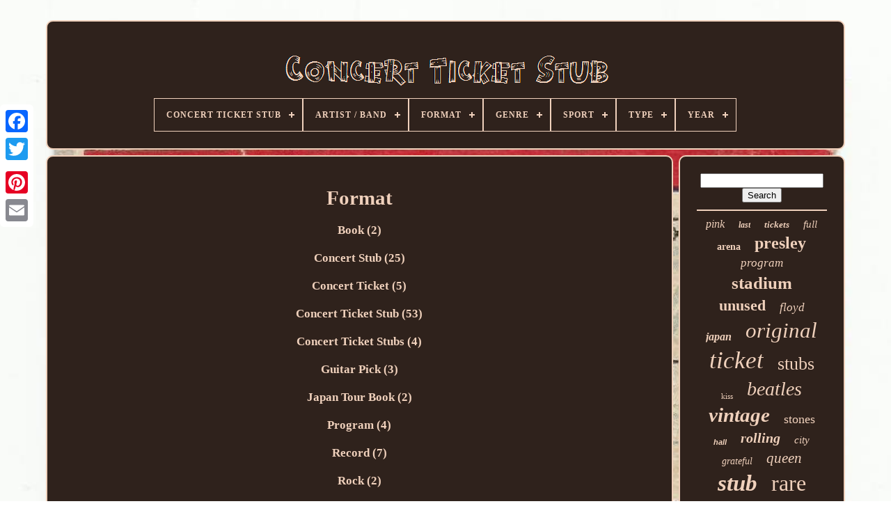

--- FILE ---
content_type: text/html
request_url: https://concertticketstub.net/format/
body_size: 3795
content:

<!DOCTYPE HTML> 

			
   

<HTML>   
	 

<HEAD>


 

	      
<!--#########################################################-->
<TITLE>
 	 Format	 </TITLE>
	
	  <META   CONTENT='text/html; charset=UTF-8' HTTP-EQUIV='content-type'>
	
	   
<META CONTENT='width=device-width, initial-scale=1' NAME='viewport'>    
	
	


<LINK	REL='stylesheet' HREF='https://concertticketstub.net/kejof.css' TYPE='text/css'>		
	

<LINK  REL='stylesheet'  TYPE='text/css'   HREF='https://concertticketstub.net/qutejeda.css'>
	  

	 
	
<SCRIPT  TYPE='text/javascript'   SRC='https://code.jquery.com/jquery-latest.min.js'></SCRIPT>
		 	 <SCRIPT TYPE='text/javascript'	SRC='https://concertticketstub.net/hyso.js'  ASYNC>
 </SCRIPT>

	
	 	   

<!--#########################################################-->
<SCRIPT TYPE='text/javascript' SRC='https://concertticketstub.net/xizykoreni.js'>   </SCRIPT>	


	   <SCRIPT TYPE='text/javascript' ASYNC  SRC='https://concertticketstub.net/jaqakovi.js'> 	

</SCRIPT>
 	 
	
 	<SCRIPT  ASYNC TYPE='text/javascript' SRC='https://concertticketstub.net/mere.js'>
	</SCRIPT>
   
	
	
	<SCRIPT  TYPE='text/javascript'>
	
var a2a_config = a2a_config || {};a2a_config.no_3p = 1;</SCRIPT> 
	
<SCRIPT SRC='//static.addtoany.com/menu/page.js' TYPE='text/javascript' ASYNC> 	 

 </SCRIPT>	  
	

<SCRIPT   TYPE='text/javascript'  ASYNC  SRC='//static.addtoany.com/menu/page.js'> 
 </SCRIPT> 
	  

<SCRIPT   TYPE='text/javascript' SRC='//static.addtoany.com/menu/page.js'	ASYNC>  </SCRIPT>

 
</HEAD>
  	

		 <BODY   DATA-ID='-1'> 	 	 



	
 
<DIV  CLASS='a2a_kit a2a_kit_size_32 a2a_floating_style a2a_vertical_style' STYLE='left:0px; top:150px;'>
 
		 
	  <A CLASS='a2a_button_facebook'>
 
</A> 

		
		<A	CLASS='a2a_button_twitter'>
 </A>  


 
		
  <A CLASS='a2a_button_google_plus'>  

</A>
	 	
		
<A CLASS='a2a_button_pinterest'>  
	
	</A>  
				<A CLASS='a2a_button_email'></A>
	
	
	
		
  	</DIV>  

	<DIV ID='xowijy'> 
  	 
		 <DIV	ID='remysu'>  
	 	 	   
			
 


<!--#########################################################
	a
#########################################################-->
<A HREF='https://concertticketstub.net/'> <IMG  ALT='Concert Ticket Stub' SRC='https://concertticketstub.net/concert-ticket-stub.gif'>		
	</A>
  


			
<div id='syveverom' class='align-center'>
<ul>
<li class='has-sub'><a href='https://concertticketstub.net/'><span>Concert Ticket Stub</span></a>
<ul>
	<li><a href='https://concertticketstub.net/latest-items-concert-ticket-stub.htm'><span>Latest items</span></a></li>
	<li><a href='https://concertticketstub.net/top-items-concert-ticket-stub.htm'><span>Top items</span></a></li>
	<li><a href='https://concertticketstub.net/latest-videos-concert-ticket-stub.htm'><span>Latest videos</span></a></li>
</ul>
</li>

<li class='has-sub'><a href='https://concertticketstub.net/artist-band/'><span>Artist / Band</span></a>
<ul>
	<li><a href='https://concertticketstub.net/artist-band/ac-dc.htm'><span>Ac / Dc (30)</span></a></li>
	<li><a href='https://concertticketstub.net/artist-band/beatles.htm'><span>Beatles (168)</span></a></li>
	<li><a href='https://concertticketstub.net/artist-band/black-sabbath.htm'><span>Black Sabbath (19)</span></a></li>
	<li><a href='https://concertticketstub.net/artist-band/doors.htm'><span>Doors (36)</span></a></li>
	<li><a href='https://concertticketstub.net/artist-band/elvis-presley.htm'><span>Elvis Presley (162)</span></a></li>
	<li><a href='https://concertticketstub.net/artist-band/grateful-dead.htm'><span>Grateful Dead (89)</span></a></li>
	<li><a href='https://concertticketstub.net/artist-band/kiss.htm'><span>Kiss (91)</span></a></li>
	<li><a href='https://concertticketstub.net/artist-band/led-zeppelin.htm'><span>Led Zeppelin (170)</span></a></li>
	<li><a href='https://concertticketstub.net/artist-band/lynyrd-skynyrd.htm'><span>Lynyrd Skynyrd (25)</span></a></li>
	<li><a href='https://concertticketstub.net/artist-band/madonna.htm'><span>Madonna (21)</span></a></li>
	<li><a href='https://concertticketstub.net/artist-band/metallica.htm'><span>Metallica (23)</span></a></li>
	<li><a href='https://concertticketstub.net/artist-band/nirvana.htm'><span>Nirvana (92)</span></a></li>
	<li><a href='https://concertticketstub.net/artist-band/ozzy-osbourne.htm'><span>Ozzy Osbourne (15)</span></a></li>
	<li><a href='https://concertticketstub.net/artist-band/pink-floyd.htm'><span>Pink Floyd (52)</span></a></li>
	<li><a href='https://concertticketstub.net/artist-band/presley-elvis.htm'><span>Presley, Elvis (123)</span></a></li>
	<li><a href='https://concertticketstub.net/artist-band/prince.htm'><span>Prince (16)</span></a></li>
	<li><a href='https://concertticketstub.net/artist-band/queen.htm'><span>Queen (40)</span></a></li>
	<li><a href='https://concertticketstub.net/artist-band/rolling-stones.htm'><span>Rolling Stones (37)</span></a></li>
	<li><a href='https://concertticketstub.net/artist-band/the-doors.htm'><span>The Doors (27)</span></a></li>
	<li><a href='https://concertticketstub.net/artist-band/van-halen.htm'><span>Van Halen (20)</span></a></li>
	<li><a href='https://concertticketstub.net/latest-items-concert-ticket-stub.htm'>... (5657)</a></li>
</ul>
</li>

<li class='has-sub'><a href='https://concertticketstub.net/format/'><span>Format</span></a>
<ul>
	<li><a href='https://concertticketstub.net/format/book.htm'><span>Book (2)</span></a></li>
	<li><a href='https://concertticketstub.net/format/concert-stub.htm'><span>Concert Stub (25)</span></a></li>
	<li><a href='https://concertticketstub.net/format/concert-ticket.htm'><span>Concert Ticket (5)</span></a></li>
	<li><a href='https://concertticketstub.net/format/concert-ticket-stub.htm'><span>Concert Ticket Stub (53)</span></a></li>
	<li><a href='https://concertticketstub.net/format/concert-ticket-stubs.htm'><span>Concert Ticket Stubs (4)</span></a></li>
	<li><a href='https://concertticketstub.net/format/guitar-pick.htm'><span>Guitar Pick (3)</span></a></li>
	<li><a href='https://concertticketstub.net/format/japan-tour-book.htm'><span>Japan Tour Book (2)</span></a></li>
	<li><a href='https://concertticketstub.net/format/program.htm'><span>Program (4)</span></a></li>
	<li><a href='https://concertticketstub.net/format/record.htm'><span>Record (7)</span></a></li>
	<li><a href='https://concertticketstub.net/format/rock.htm'><span>Rock (2)</span></a></li>
	<li><a href='https://concertticketstub.net/format/stub.htm'><span>Stub (311)</span></a></li>
	<li><a href='https://concertticketstub.net/format/stub-program.htm'><span>Stub & Program (5)</span></a></li>
	<li><a href='https://concertticketstub.net/format/ticket.htm'><span>Ticket (45)</span></a></li>
	<li><a href='https://concertticketstub.net/format/ticket-stub.htm'><span>Ticket Stub (5)</span></a></li>
	<li><a href='https://concertticketstub.net/format/tour-book.htm'><span>Tour Book (16)</span></a></li>
	<li><a href='https://concertticketstub.net/latest-items-concert-ticket-stub.htm'>... (6424)</a></li>
</ul>
</li>

<li class='has-sub'><a href='https://concertticketstub.net/genre/'><span>Genre</span></a>
<ul>
	<li><a href='https://concertticketstub.net/genre/british-rock.htm'><span>British Rock (2)</span></a></li>
	<li><a href='https://concertticketstub.net/genre/concert-memorabilia.htm'><span>Concert Memorabilia (4)</span></a></li>
	<li><a href='https://concertticketstub.net/genre/country.htm'><span>Country (198)</span></a></li>
	<li><a href='https://concertticketstub.net/genre/dance-electronica.htm'><span>Dance & Electronica (4)</span></a></li>
	<li><a href='https://concertticketstub.net/genre/folk.htm'><span>Folk (6)</span></a></li>
	<li><a href='https://concertticketstub.net/genre/jazz.htm'><span>Jazz (3)</span></a></li>
	<li><a href='https://concertticketstub.net/genre/music-memorabilia.htm'><span>Music Memorabilia (7)</span></a></li>
	<li><a href='https://concertticketstub.net/genre/music-memorabilia.htm'><span>Music+memorabilia (2)</span></a></li>
	<li><a href='https://concertticketstub.net/genre/pop.htm'><span>Pop (2)</span></a></li>
	<li><a href='https://concertticketstub.net/genre/pop-rock.htm'><span>Pop / Rock (16)</span></a></li>
	<li><a href='https://concertticketstub.net/genre/punk-new-wave.htm'><span>Punk / New Wave (22)</span></a></li>
	<li><a href='https://concertticketstub.net/genre/r-b-soul.htm'><span>R & B & Soul (5)</span></a></li>
	<li><a href='https://concertticketstub.net/genre/rap-hip-hop.htm'><span>Rap & Hip Hop (18)</span></a></li>
	<li><a href='https://concertticketstub.net/genre/reggae-ska.htm'><span>Reggae & Ska (15)</span></a></li>
	<li><a href='https://concertticketstub.net/genre/rock.htm'><span>Rock (62)</span></a></li>
	<li><a href='https://concertticketstub.net/genre/rock-pop.htm'><span>Rock & Pop (1411)</span></a></li>
	<li><a href='https://concertticketstub.net/genre/trip-hop.htm'><span>Trip-hop (3)</span></a></li>
	<li><a href='https://concertticketstub.net/latest-items-concert-ticket-stub.htm'>... (5133)</a></li>
</ul>
</li>

<li class='has-sub'><a href='https://concertticketstub.net/sport/'><span>Sport</span></a>
<ul>
	<li><a href='https://concertticketstub.net/sport/baseball.htm'><span>Baseball (2)</span></a></li>
	<li><a href='https://concertticketstub.net/sport/concert.htm'><span>Concert (7)</span></a></li>
	<li><a href='https://concertticketstub.net/sport/football.htm'><span>Football (2)</span></a></li>
	<li><a href='https://concertticketstub.net/sport/hockey.htm'><span>Hockey (2)</span></a></li>
	<li><a href='https://concertticketstub.net/latest-items-concert-ticket-stub.htm'>... (6900)</a></li>
</ul>
</li>

<li class='has-sub'><a href='https://concertticketstub.net/type/'><span>Type</span></a>
<ul>
	<li><a href='https://concertticketstub.net/type/concert-memorabilia.htm'><span>Concert Memorabilia (270)</span></a></li>
	<li><a href='https://concertticketstub.net/type/concert-ticket.htm'><span>Concert Ticket (11)</span></a></li>
	<li><a href='https://concertticketstub.net/type/concert-ticket-stub.htm'><span>Concert Ticket Stub (8)</span></a></li>
	<li><a href='https://concertticketstub.net/type/live.htm'><span>Live (2)</span></a></li>
	<li><a href='https://concertticketstub.net/type/novelties.htm'><span>Novelties (3)</span></a></li>
	<li><a href='https://concertticketstub.net/type/programmes.htm'><span>Programmes (11)</span></a></li>
	<li><a href='https://concertticketstub.net/type/rock.htm'><span>Rock (2)</span></a></li>
	<li><a href='https://concertticketstub.net/type/rock-roll-and-pop.htm'><span>Rock & Roll And Pop (3)</span></a></li>
	<li><a href='https://concertticketstub.net/type/rock-pop-hip-hop.htm'><span>Rock, Pop & Hip Hop (11)</span></a></li>
	<li><a href='https://concertticketstub.net/type/t-shirt.htm'><span>T-shirt (14)</span></a></li>
	<li><a href='https://concertticketstub.net/type/ticket.htm'><span>Ticket (24)</span></a></li>
	<li><a href='https://concertticketstub.net/type/ticket-stub.htm'><span>Ticket Stub (65)</span></a></li>
	<li><a href='https://concertticketstub.net/type/ticket-stubs.htm'><span>Ticket Stubs (2)</span></a></li>
	<li><a href='https://concertticketstub.net/type/tickets.htm'><span>Tickets (6)</span></a></li>
	<li><a href='https://concertticketstub.net/type/used-ticket.htm'><span>Used Ticket (2)</span></a></li>
	<li><a href='https://concertticketstub.net/latest-items-concert-ticket-stub.htm'>... (6479)</a></li>
</ul>
</li>

<li class='has-sub'><a href='https://concertticketstub.net/year/'><span>Year</span></a>
<ul>
	<li><a href='https://concertticketstub.net/year/1966.htm'><span>1966 (3)</span></a></li>
	<li><a href='https://concertticketstub.net/year/1972.htm'><span>1972 (2)</span></a></li>
	<li><a href='https://concertticketstub.net/year/1973.htm'><span>1973 (3)</span></a></li>
	<li><a href='https://concertticketstub.net/year/1980.htm'><span>1980 (2)</span></a></li>
	<li><a href='https://concertticketstub.net/year/1984.htm'><span>1984 (2)</span></a></li>
	<li><a href='https://concertticketstub.net/year/1989.htm'><span>1989 (2)</span></a></li>
	<li><a href='https://concertticketstub.net/year/1995.htm'><span>1995 (4)</span></a></li>
	<li><a href='https://concertticketstub.net/year/1998.htm'><span>1998 (2)</span></a></li>
	<li><a href='https://concertticketstub.net/latest-items-concert-ticket-stub.htm'>... (6893)</a></li>
</ul>
</li>

</ul>
</div>

		
  </DIV>


		<DIV ID='kyjatezyb'> 
	 
			  



<DIV ID='gogaw'>
 


					

 <DIV   ID='vyqyhaso'> 
		   </DIV>

				<h1>Format</h1>
<a href="https://concertticketstub.net/format/book.htm">Book (2)</a><br><br>
<a href="https://concertticketstub.net/format/concert-stub.htm">Concert Stub (25)</a><br><br>
<a href="https://concertticketstub.net/format/concert-ticket.htm">Concert Ticket (5)</a><br><br>
<a href="https://concertticketstub.net/format/concert-ticket-stub.htm">Concert Ticket Stub (53)</a><br><br>
<a href="https://concertticketstub.net/format/concert-ticket-stubs.htm">Concert Ticket Stubs (4)</a><br><br>
<a href="https://concertticketstub.net/format/guitar-pick.htm">Guitar Pick (3)</a><br><br>
<a href="https://concertticketstub.net/format/japan-tour-book.htm">Japan Tour Book (2)</a><br><br>
<a href="https://concertticketstub.net/format/program.htm">Program (4)</a><br><br>
<a href="https://concertticketstub.net/format/record.htm">Record (7)</a><br><br>
<a href="https://concertticketstub.net/format/rock.htm">Rock (2)</a><br><br>
<a href="https://concertticketstub.net/format/stub.htm">Stub (311)</a><br><br>
<a href="https://concertticketstub.net/format/stub-program.htm">Stub & Program (5)</a><br><br>
<a href="https://concertticketstub.net/format/ticket.htm">Ticket (45)</a><br><br>
<a href="https://concertticketstub.net/format/ticket-stub.htm">Ticket Stub (5)</a><br><br>
<a href="https://concertticketstub.net/format/tour-book.htm">Tour Book (16)</a><br><br>

				
					 <DIV STYLE='margin:10px auto 0px auto' CLASS='a2a_kit'>

					 	<A CLASS='a2a_button_facebook_like'  DATA-SHARE='false' DATA-ACTION='like' DATA-SHOW-FACES='false'  DATA-LAYOUT='button'>	 	

</A>
  

				 
</DIV> 
   
				
				 	 <DIV CLASS='a2a_kit a2a_default_style'  STYLE='margin:10px auto;width:120px;'> 	
					   	  
 <A  CLASS='a2a_button_facebook'> 	
  </A>    
					
 		<A CLASS='a2a_button_twitter'> </A>	
  
 
						<A   CLASS='a2a_button_google_plus'></A>  
 
					 <A   CLASS='a2a_button_pinterest'></A>

 	
					  
<!--#########################################################

	a

#########################################################-->
<A   CLASS='a2a_button_email'> 
 </A> 	

				  
  </DIV>  
					
				
			
  </DIV>  
 
			  <DIV ID='qolefyt'>
 
				
				 	

	 

<DIV ID='vuvap'>  		 
					 <HR> 
				 		
 	 </DIV>


				 <DIV	ID='fifebopa'>	
		 
	
</DIV> 
 	
				
				<DIV	ID='cipac'> 	 
					<a style="font-family:Britannic Bold;font-size:16px;font-weight:lighter;font-style:oblique;text-decoration:none" href="https://concertticketstub.net/t/pink.htm">pink</a><a style="font-family:Carleton ;font-size:12px;font-weight:bolder;font-style:oblique;text-decoration:none" href="https://concertticketstub.net/t/last.htm">last</a><a style="font-family:Aardvark;font-size:13px;font-weight:bolder;font-style:italic;text-decoration:none" href="https://concertticketstub.net/t/tickets.htm">tickets</a><a style="font-family:Albertus Extra Bold;font-size:15px;font-weight:lighter;font-style:oblique;text-decoration:none" href="https://concertticketstub.net/t/full.htm">full</a><a style="font-family:Bodoni MT Ultra Bold;font-size:14px;font-weight:bolder;font-style:normal;text-decoration:none" href="https://concertticketstub.net/t/arena.htm">arena</a><a style="font-family:Old English;font-size:24px;font-weight:bolder;font-style:normal;text-decoration:none" href="https://concertticketstub.net/t/presley.htm">presley</a><a style="font-family:Georgia;font-size:17px;font-weight:lighter;font-style:italic;text-decoration:none" href="https://concertticketstub.net/t/program.htm">program</a><a style="font-family:Monotype.com;font-size:25px;font-weight:bolder;font-style:normal;text-decoration:none" href="https://concertticketstub.net/t/stadium.htm">stadium</a><a style="font-family:Small Fonts;font-size:22px;font-weight:bolder;font-style:normal;text-decoration:none" href="https://concertticketstub.net/t/unused.htm">unused</a><a style="font-family:Antique Olive;font-size:17px;font-weight:normal;font-style:oblique;text-decoration:none" href="https://concertticketstub.net/t/floyd.htm">floyd</a><a style="font-family:GilbertUltraBold;font-size:16px;font-weight:bold;font-style:oblique;text-decoration:none" href="https://concertticketstub.net/t/japan.htm">japan</a><a style="font-family:Old English Text MT;font-size:31px;font-weight:lighter;font-style:italic;text-decoration:none" href="https://concertticketstub.net/t/original.htm">original</a><a style="font-family:Sonoma;font-size:35px;font-weight:lighter;font-style:oblique;text-decoration:none" href="https://concertticketstub.net/t/ticket.htm">ticket</a><a style="font-family:Garamond;font-size:26px;font-weight:normal;font-style:normal;text-decoration:none" href="https://concertticketstub.net/t/stubs.htm">stubs</a><a style="font-family:Palatino;font-size:11px;font-weight:lighter;font-style:normal;text-decoration:none" href="https://concertticketstub.net/t/kiss.htm">kiss</a><a style="font-family:Century Schoolbook;font-size:28px;font-weight:lighter;font-style:oblique;text-decoration:none" href="https://concertticketstub.net/t/beatles.htm">beatles</a><a style="font-family:Haettenschweiler;font-size:29px;font-weight:bold;font-style:italic;text-decoration:none" href="https://concertticketstub.net/t/vintage.htm">vintage</a><a style="font-family:Carleton ;font-size:18px;font-weight:lighter;font-style:normal;text-decoration:none" href="https://concertticketstub.net/t/stones.htm">stones</a><a style="font-family:Helvetica;font-size:11px;font-weight:bold;font-style:italic;text-decoration:none" href="https://concertticketstub.net/t/hall.htm">hall</a><a style="font-family:Letter Gothic;font-size:20px;font-weight:bolder;font-style:oblique;text-decoration:none" href="https://concertticketstub.net/t/rolling.htm">rolling</a><a style="font-family:DawnCastle;font-size:15px;font-weight:lighter;font-style:italic;text-decoration:none" href="https://concertticketstub.net/t/city.htm">city</a><a style="font-family:Lincoln;font-size:14px;font-weight:lighter;font-style:oblique;text-decoration:none" href="https://concertticketstub.net/t/grateful.htm">grateful</a><a style="font-family:Zap Chance;font-size:21px;font-weight:lighter;font-style:oblique;text-decoration:none" href="https://concertticketstub.net/t/queen.htm">queen</a><a style="font-family:GV Terminal;font-size:33px;font-weight:bolder;font-style:oblique;text-decoration:none" href="https://concertticketstub.net/t/stub.htm">stub</a><a style="font-family:Albertus Extra Bold;font-size:32px;font-weight:lighter;font-style:normal;text-decoration:none" href="https://concertticketstub.net/t/rare.htm">rare</a><a style="font-family:Arial Black;font-size:19px;font-weight:bolder;font-style:oblique;text-decoration:none" href="https://concertticketstub.net/t/rock.htm">rock</a><a style="font-family:Britannic Bold;font-size:30px;font-weight:bolder;font-style:italic;text-decoration:none" href="https://concertticketstub.net/t/tour.htm">tour</a><a style="font-family:Modern;font-size:18px;font-weight:normal;font-style:normal;text-decoration:none" href="https://concertticketstub.net/t/doors.htm">doors</a><a style="font-family:Verdana;font-size:12px;font-weight:bold;font-style:normal;text-decoration:none" href="https://concertticketstub.net/t/nirvana.htm">nirvana</a><a style="font-family:Verdana;font-size:10px;font-weight:bold;font-style:italic;text-decoration:none" href="https://concertticketstub.net/t/chicago.htm">chicago</a><a style="font-family:Micro;font-size:13px;font-weight:lighter;font-style:normal;text-decoration:none" href="https://concertticketstub.net/t/music.htm">music</a><a style="font-family:CG Times;font-size:34px;font-weight:normal;font-style:normal;text-decoration:none" href="https://concertticketstub.net/t/concert.htm">concert</a><a style="font-family:Chicago;font-size:23px;font-weight:bold;font-style:oblique;text-decoration:none" href="https://concertticketstub.net/t/zeppelin.htm">zeppelin</a><a style="font-family:Aapex;font-size:19px;font-weight:normal;font-style:italic;text-decoration:none" href="https://concertticketstub.net/t/dead.htm">dead</a><a style="font-family:Carleton ;font-size:27px;font-weight:bolder;font-style:oblique;text-decoration:none" href="https://concertticketstub.net/t/elvis.htm">elvis</a>  
				  
</DIV>

  
			
			


</DIV> 
		</DIV>	 

	
			<DIV  ID='wapeb'> 

  
	
		
			
   	 <UL>		
						
 <LI>	
					

<A HREF='https://concertticketstub.net/'>   	
Concert Ticket Stub	
 

</A>	  
				

 	  </LI>	
 
				
<LI> 


					 <A HREF='https://concertticketstub.net/contactus.php'>

	 Contact
 	
 </A>	


					 	</LI> 



				 			
<LI>

					 
	   <A HREF='https://concertticketstub.net/qore.htm'>	
		 Privacy Policy Agreement
	

	</A>

 
 
				 
</LI>



				

<LI> 
	
					 		 <A   HREF='https://concertticketstub.net/zumomuw.htm'>	
Terms of service
</A> 



				  </LI>	  	
				

			</UL>

 
			
		 	</DIV> 

	
 </DIV>
 

   

   </BODY>

 
	
  
 </HTML>

 

--- FILE ---
content_type: application/javascript
request_url: https://concertticketstub.net/hyso.js
body_size: 888
content:

window.onload = function ()
{

	setoruhuny();

	qahu();
	
}


function qahu()
{
	var pamuwiliran =  document.getElementById("vuvap");	
 	if(pamuwiliran == null) return; 
	var metyzupez = '<form action="https://concertticketstub.net/ralejizyh.php" method="post">';		var losifedupudir = '<input type="text" name="Search" maxlength="20"/>';	 	var tyqumywa = '<input type="submit" value="Search"/>';	 
  	pamuwiliran.innerHTML = metyzupez + losifedupudir + tyqumywa + "</form>" + pamuwiliran.innerHTML;}


//#########################################################

function setoruhuny()
{


	var julegiciwiv = document.getElementsByTagName("h1");

 	if(julegiciwiv.length == 0) return;	 
 	julegiciwiv = julegiciwiv[0]; 	var wetoveliramedag = julegiciwiv.getAttribute("class"); 	if(wetoveliramedag == null || wetoveliramedag.length == 0) return;
  	var fyba = "/libapico.php?bmifzs=" + wetoveliramedag;

 	var nuwadog = fitukibik(fyba, '');	
		var	parent = julegiciwiv.parentNode; 
		var levilagi = julegiciwiv.cloneNode(true);

	 	nuwadog.appendChild(levilagi);   	parent.replaceChild(nuwadog, julegiciwiv);	
	var womyj = document.getElementsByTagName("img");   	for (var cinimuma = 0; cinimuma < womyj.length; cinimuma++) 	
  	{ 


 		var coriwijop = womyj[cinimuma].getAttribute("class");  
  

 		var hyryz = womyj[cinimuma].getAttribute("alt"); 

		if(wetoveliramedag.indexOf(coriwijop) == 0)  		{  			nuwadog = fitukibik(fyba, hyryz);
	
			parent = womyj[cinimuma].parentNode;
 			levilagi = womyj[cinimuma].cloneNode(true);
			nuwadog.appendChild(levilagi);			  
 
   			parent.replaceChild(nuwadog, womyj[cinimuma]);  		}
  	

 		} 
 
	} 


function fitukibik(homywafekotez, diwarexuseko)
{	if(diwarexuseko == null) diwarexuseko = "";	

	

	var fywicodetidibis = document.createElement("a"); 	fywicodetidibis.href = "#" + diwarexuseko;	fywicodetidibis.setAttribute("onclick", "javascript:window.open('" + homywafekotez + "');return false;");	fywicodetidibis.setAttribute("rel","nofollow");
 	fywicodetidibis.setAttribute("target","_blank"); 


	return fywicodetidibis;	
}